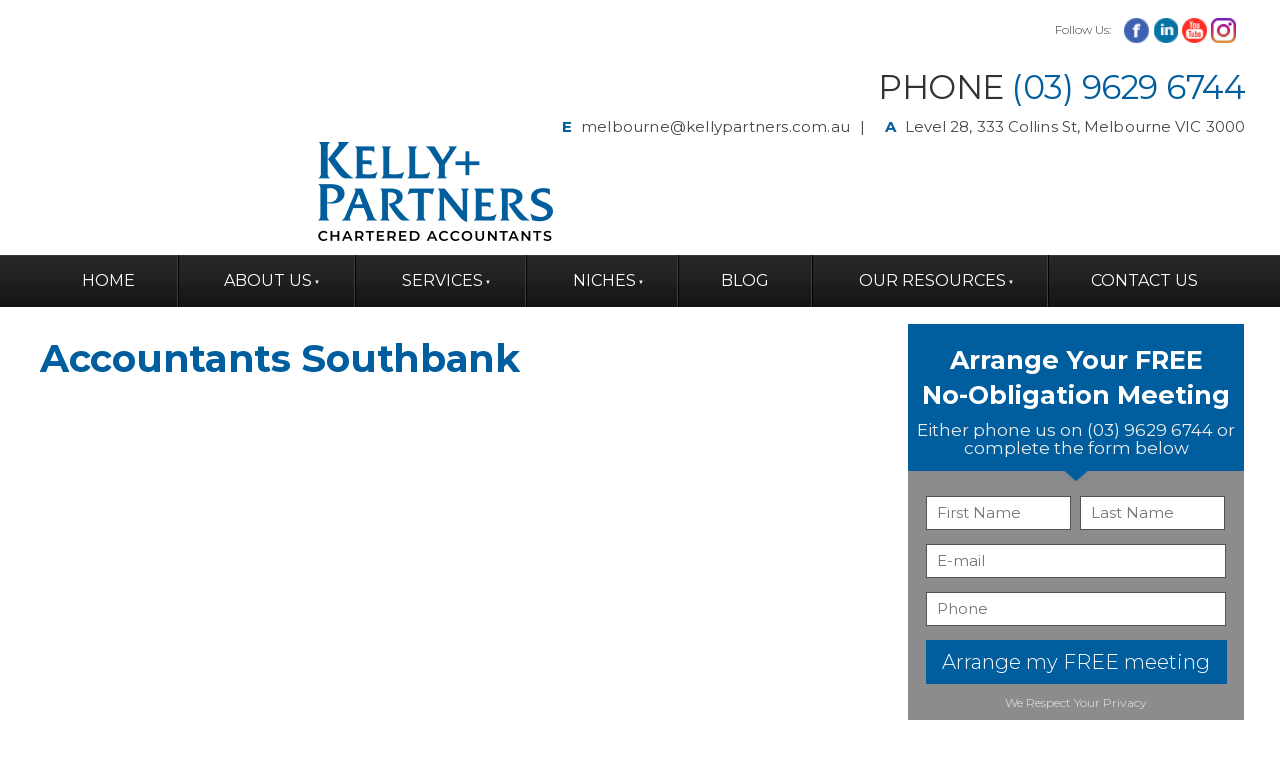

--- FILE ---
content_type: text/html; charset=utf-8
request_url: https://www.sbgaccountants.com.au/accountants/southbank/
body_size: 13047
content:
<!DOCTYPE html>
<html lang="en">
	<head>
	<!-- Powered by https://www.oncord.com -->
	<title>SBG Accountants - Accountants Southbank</title>
	<meta name="title" content="SBG Accountants - Accountants Southbank">
	<meta name="description" content="If you're looking for a new accountant on the city fringe who does more than just keep the score, welcome to the business specialists, SBG Accountants.">
	<meta name="keywords" content="accountants,melbourne,southbank,CBD,city,small,business,fringe,tax,accounting,marketing,wedding">
	<meta name="date.created" content="2011-10-06">
	<meta name="date.modified" content="2019-04-10">
	<meta name="robots" content="index,follow,max-image-preview:large,max-snippet:-1,max-video-preview:-1">
	<meta name="generator" content="https://www.oncord.com/">
	<link rel="canonical" href="https://www.sbgaccountants.com.au/accountants/southbank/" />
	<meta itemprop="name" content="Accountants Southbank">
	<meta itemprop="description" content="If you're looking for a new accountant on the city fringe who does more than just keep the score, welcome to the business specialists, SBG Accountants.">
	<meta itemprop="image" content="https://www.sbgaccountants.com.au/media/website_pages/accountants/southbank/">
	<meta name="twitter:site" content="@kellypartmelb">
	<meta name="twitter:card" content="summary">
	<meta name="twitter:title" content="Accountants Southbank">
	<meta name="twitter:description" content="If you're looking for a new accountant on the city fringe who does more than just keep the score, welcome to the business specialists, SBG Accountants.">
	<meta name="twitter:image:src" content="https://www.sbgaccountants.com.au/media/website_pages/accountants/southbank/">
	<meta property="og:url" content="https://www.sbgaccountants.com.au/accountants/southbank/">
	<meta property="og:title" content="Accountants Southbank">
	<meta property="og:description" content="If you're looking for a new accountant on the city fringe who does more than just keep the score, welcome to the business specialists, SBG Accountants.">
	<meta property="og:site_name" content="SBG Accountants">
	<meta property="og:type" content="website">
	<meta property="article:tag" content="accountants,melbourne,southbank,CBD,city,small,business,fringe,tax,accounting,marketing,wedding">
	<meta property="og:image" content="https://www.sbgaccountants.com.au/media/website_pages/accountants/southbank/">

	<link rel="stylesheet" type="text/css" href="/_public/Framework/Assets/CSS/server.php?css=1337611706&v=20313370685733294c69fb8f5ba0ffc467208a4d" />
<script src="/_public/Framework/Assets/JavaScript/server.php?js=2483844824&v=20313370685733294c69fb8f5ba0ffc467208a4d"></script>
<script>


function showSubscribeDialog(strEmail)
{
	arrProps = {};

	arrProps.onAjaxComplete = function()
	{
		pElement = document.getElementById('ba_contact_email');
		pElement.value = strEmail;
	}

	DialogBox.open('business_accelerator_subscribe_dialog', arrProps);
}

jQuery(document).ready(function(){
	var fnShowPopup = function () {
		jQuery('#contact-slideup-area').addClass('contact-popout');
		jQuery('#contact-slideup-area').addClass('contact-slideup-clicked');
		jQuery('#contact-slideup-button').addClass('contact-slideup-unclicked-button');
		jQuery('#contact-slideup-area').removeClass('contact-slideup-unclicked');
		jQuery('#contact-slideup-button').removeClass('contact-slideup-clicked');
		return false;
	};

	jQuery('#contact-slideup-button').click(fnShowPopup);
	setTimeout(fnShowPopup, 20000);

	jQuery('.contact_slideup_exit_button').click(
		function () {
			jQuery('#contact-slideup-area').removeClass('contact-slideup-clicked');
			jQuery('#contact-slideup-area').removeClass('contact-popout');
			jQuery('#contact-slideup-button').removeClass('contact-slideup-unclicked-button');
			jQuery('#contact-slideup-area').addClass('contact-slideup-unclicked');
			jQuery('#contact-slideup-button').addClass('contact-slideup-clicked');
			return false;
		}
	);
});

var fnScroll = function()
{
	if(jQuery(document).scrollTop() > 174)
	{
		jQuery('.main-menu-area').css({'position': 'fixed', 'top': '0px', 'right': '0px', 'left': '0px'});
		jQuery('.main-menu-spacer').css({'height': '60px'});
	}
	else
	{
		jQuery('.main-menu-area').css({'position': 'relative'});
		jQuery('.main-menu-spacer').css({'height': '0px'});
	}
};
window.addEventListener('scroll', fnScroll, {passive: true});


</script>
<link rel="alternate" type="application/rss+xml" href="https://www.sbgaccountants.com.au/feeds/posts/rss/" title="Posts via RSS" />
<link rel="alternate" type="application/atom+xml" href="https://www.sbgaccountants.com.au/feeds/posts/atom/" title="Posts via Atom" />
<link rel="alternate" type="application/xml" href="https://www.sbgaccountants.com.au/feeds/posts/xml/" title="Posts via XML" />
<link rel="alternate" type="application/json" href="https://www.sbgaccountants.com.au/feeds/posts/json/" title="Posts via  JSON" />

		
		<meta charset="utf-8">
		<meta http-equiv="X-UA-Compatible" content="IE=edge,chrome=1">
		<link rel="stylesheet" href="//maxcdn.bootstrapcdn.com/font-awesome/4.3.0/css/font-awesome.min.css" />
		<link href="//fonts.googleapis.com/css?family=Oswald" rel="stylesheet" type="text/css" />
		<link href="https://fonts.googleapis.com/css?family=Lato:400,400i,700,700i|Montserrat:300,300i,400,400i,700,700i&display=swap" rel="stylesheet">
		<style type="text/css">
body {
	padding: 0;
	margin: 0;
	font-size: 17px;
	color: #323232;
	font-weight:normal;
	font-family: 'Montserrat';
	line-height: 30px;
}

p a {
color:#005e9e;
font-weight:bold;
}

img {
	border: none;
}

h1, h2, h3, h4, h5, h6{
	font-weight:bold;
	font-style:normal;
	margin:0;
	padding:0;
	margin-bottom:22px;
}
h1{
	font-size:38px;
	line-height:56px;
	color: #005e9e;
	font-family: 'Montserrat', sans-serif;
	font-weight: 700;
	letter-spacing: -.3px;
}
h2{
	font-size:26px;
	line-height:37px;
}
h3{
	font-size:24px;
	line-height:35px;
}
h4{
	font-size:22px;
	line-height:33px;
}
h5{
	font-size:16px;
	line-height:26px;
	text-transform:uppercase;
}

.left-content a, .blog a {
	color: #005e9e;
	text-decoration: none;
}

.left-content a:hover, .blog a:hover {
	text-decoration: underline;
}

input[type=text],input[type=email],input[type=password],textarea {
	display: inline-block;
	border: 0;
	height: 34px;
	border: 1px solid #4c5454;
	font-family: 'Montserrat';
	font-size: 15px;
	color: #444;
	width: 300px;
	padding: 5px 10px;
	box-sizing: border-box;
}

input[type=text]:focus,input[type=email]:focus,input[type=password]:focus,textarea:focus,select:focus
{
	box-shadow: 0 0 5px rgba(27, 109, 169, 0.3);
	border: 1px solid rgba(27, 109, 169, 0.5);
}

button[type=submit],button {
	height: 44px;
	width: 301px;
	border: 0;
	background-color: #005e9e;
	color: #fff;
	cursor: pointer;
	font-family: 'Montserrat', sans-serif;
	font-weight: 300;
	font-size: 20px;
}

#subscribe-form input {
	  width: 215px;
  	  height: 44px;
	  margin-right: -4px;
	  vertical-align: top;
	  margin-bottom: 0;
}

#subscribe-form button {
	width: 180px;
}

.container {
	width: 1200px;
	margin: 0 auto;
}

.header-top {
	padding-top: 18px;
	overflow: hidden;
	margin-bottom: 14px;
}

.logo {
	display: block;
	float: left;
}

.contact-info {
	float: right;
	text-align: right;
}

.smi p {
	float: left;
	font-size: 12px;
	font-family: 'Montserrat', sans-serif;
	font-weight: 300;
	margin: 0;
	margin-top: 4px;
	line-height: normal;
}

.smi {
	float: right;
}

.smi img {
	width: auto;
height:25px;
}

.smi ul {
	list-style: none;
	float: left;
	padding-left: 9px;
	margin: 0;
}

.smi ul li {
	float: left;
	margin-left: 4px;
}

.phone {
	font-size: 33px;
	font-family: 'Montserrat', sans-serif;
	float: right;
	clear: both;
	margin: 20px -5px 10px 0;
	letter-spacing: -0.5px;
}


.phone span {
	color: #005e9e;
}

.email-address {
	clear: both;
	margin-right: -5px;
	color: #464646;
	font-family: 'Montserrat', sans-serif;
	font-size: 15px;
	letter-spacing: .1px
}

.email-address span {
	font-weight: bold;
	color: #005e9e;
}

.email {
	display: inline-block;
	margin-right: 16px;
}

.email a {
	color: #464646;
	text-decoration: none;
	margin-left: 5px;
	letter-spacing: 0.2px;
}

.email:after {
	content: "|";
	padding-left: 10px;

}

.address {
	display: inline-block;
}

.main-menu-area {
	background: #252525 url('/media/website_designs/9/menu-bg.jpg') repeat-x ;
	line-height: 1.25em;
	clear: both;
	
	z-index: 100;
}

.main-menu {
	list-style: none;
	padding: 0;
	margin: 0;
}

.main-menu li {
	float: left;
	border-right: 1px solid #404040;
	border-left: 1px solid #000000;
	text-transform: uppercase;
}

.main-menu li:first-child {
	border-left: 0;
}

.main-menu li:last-child {
	border-right: 0;
}

.main-menu li a {
	color: #fff;
	font-size: 16px;
	display: inline-block;
	text-decoration: none;
	padding: 15px 32px;
	font-family:'Montserrat';
}

.main-menu li.active a, .main-menu li:hover > a {
	background-color: #000;
}

.main-menu-spacer {
	height: 0px;
}

#s8-navigationprimary1 li ul {
	background-color: rgba(28,28,28,.95);
}

#s8-navigationprimary1 li ul li {
	border: 0;
	text-transform: none;
	line-height: normal;
}

#s8-navigationprimary1 li ul li {
	border: 0;
}

#s8-navigationprimary1 li ul li a {
	font-family: 'Montserrat', sans-serif;
	font-size: 16px;
	padding-top: 6px;
	padding-bottom: 6px;
	padding-left: 15px;
	padding-right: 15px;
}

/*----------- end header ----------*/

.video-form-area {
	background: url('/media/website_designs/9/hero-bg.png') repeat-x;
	height: 449px;
}

.video {
	height: 381px;
	width: 800px;
	background-color: #000;
	float: left;
	margin-left: 0;
	margin-top: 34px;
}

.free-meeting-form {
	float: right;
	background-color: rgba(0,0,0,.45);
	margin-top: 17px;
	width: 336px;
	margin-right: -4px;
	padding-bottom: 3px;
	box-shadow: 0 0 5px #000;
}

.form-top {
	background-color: #005e9e;
	height: 147px;
	width: 336px;
	position: relative;
	text-align: center;
}

.form-top:after {
	background: url('/media/website_designs/9/pointer.png');
	content: " ";
	position: absolute;
	height: 11px;
	width: 24px;
	left: 50%;
	margin-left: -12px;
	bottom: -10px;
}

.form-top .form-top-title {
	margin: 0;
	font-size: 19pt;
	font-weight: bold;
	font-family: 'Montserrat', sans-serif;
	color: #fff;
	padding-top: 18px;
	margin-bottom: 9px;
	text-transform: none;
}

.form-top p {
	color: #eee;
	font-size: 17px;
	font-family: 'Montserrat', sans-serif;
	margin: 0;
	line-height: 18px;
}

#free_meeting {
	width: 301px;
	margin: 0 auto;
	margin-top: 25px;
}

#free_meeting input {
	margin-bottom: 14px;
}

#free_meeting .first-name, #free_meeting .last-name {
	width: 145px !important;
}

#free_meeting .first-name {
	margin-right: 5px;
}

.privacy {
	color: #d5d3d3;
	font-size: 12px;
	text-align: center;
	margin: 4px 0;
	display: block;
	text-decoration: none;
}

/*--------- end main content area ------*/

.left-content {
	float: left;
	overflow: hidden;
	width: 790px;
	padding-top: 24px;
}

.dotted-border {
	border-top: 1px dotted #b3b5b9;
	height: 0px;
	margin: 35px 0;
}

.single-widget {
	float: left;
	width: 250px;
	margin-left: 5px;
	margin-right: 10px;
}

.widgets-area
{
	margin-top: 30px;
}

.widgets-area .single-widget:last-child {
	margin-right: 0px;
}

.widget-heading {
	background-color: #005e9e;
	overflow: hidden;
	height: 47px;
	width: 245px;
	padding-left: 5px;
	display: block;
}

.widget-heading img {
	float: left;
	margin-left: 0px;
}

.widget-heading .widget-heading-title {
	float: left;
	font-weight: 400;
	font-size: 20px;
	margin: 0;
	color: #fff;
	font-family: 'Montserrat';
	padding-top: 9px;
	margin-left: 10px;
}

.single-widget p{
	color: #17191a;
	font-size: 13.5px;
	font-family: 'Lato';
	margin: 0;
	line-height: 20px;
	padding-left: 17px;
	margin-top: 22px;
	padding-right: 2px;
}

.single-widget .read-more {
	display: inline-block;
	text-decoration: none;
	color: #005e9e;
	font-size: 13.5px;
	font-family: 'Montserrat';
	margin-top: 18px;
	margin-left: 16px;
	font-weight: bold;
}


.advertisement {
	margin-top: 10px;
	margin-bottom: 44px;
	float: left;
	cursor: pointer;
}

.subscription-area {
	background: url('/media/website_designs/9/subscription-gradient.png')repeat-x center;
	height: 118px;
	clear: both;
}

.subscription {
	background: url('/media/website_designs/9/subscription.png') no-repeat left center;
	height: 118px;
}

.subscription .subscription-heading {
	font-family: 'Montserrat', sans-serif;
	font-size: 24px;
	letter-spacing: -0.2px;
	font-weight: normal;
	float: left;
	margin: 0;
	padding-top: 24px;
	margin-left: 195px;
}

.subscription .subscription-heading span {
	color: #005e9e;
}

.subscription ul {
	list-style: none;
	float: left;
	padding: 0;
	margin-left: 220px;
	margin-top: 0;
}

.subscription ul li{
	float: left;
}

.subscription ul li:after {
	content: "|";
	padding-left: 13px;
	padding-right: 13px;
}

.subscription ul li:last-child:after {
	content: " ";
	padding: 0;
}

.subscription ul li {
	color: #403d3d;
	font-size: 13.5px;
	font-family: 'Montserrat', sans-serif;
	text-decoration: none;
}

#subscribe-form {
	float: right;
	overflow: hidden;
	margin-top: -31px;
}

/*-------- end left content ------*/

.sidebar {
	width: 336px;
	float: right;
	margin-right: -4px;
}

.single-sidebar-widget {
	clear: both;
	margin-top: 28px;
}

.single-sidebar-widget li {
	list-style: none;
	clear: both;
}

.sidebar-widget-heading {
	background-color: #282828;
	overflow: hidden;
	padding: 6px 0px;
	padding-left: 25px;
}

.sidebar-widget-heading .sidebar-widget-heading-name {
	color: #fff;
	font-size: 20px;
	float: left;
	font-family: 'Montserrat', sans-serif;
	margin: 0;
	font-weight: normal;
	text-transform: uppercase;
}

.single-sidebar-widget ul li img {
	margin-top: 10px;
}

.single-sidebar-widget .view-all {
	float: right;
	display: inline-block;
	color: #a5a5a7;
	font-size: 12px;
	font-family: 'Lato';
	text-decoration: none;
	padding-top: 8px;
	padding-right: 20px;
	line-height: 20px;
}

.single-sidebar-widget ul {
	list-style: none;
	padding: 0;
	margin: 0;

}

.single-sidebar-widget ul li {
	border-bottom: 1px dotted #b3b4b8;
	overflow: hidden;
}

.single-sidebar-widget ul li a:first-child {
	width: 50px;
	padding-left: 25px;
	padding-right: 25px;
}

.single-sidebar-widget ul li a {
	display: table-cell;
	vertical-align: middle;
	text-decoration: none;
	color: #020202;
	font-family: 'Montserrat', sans-serif;
	font-weight: 300;
	font-size: 18px;
	line-height: 20px;
	padding-top: 2px;
    padding-bottom: 2px;
	padding-right: 10px;
}

.single-sidebar-widget .author {
	float: left;
	margin-top: 25px;
	margin-right: 25px;
}

.single-sidebar-widget .blog {
	padding-top: 25px;
	float: left;
	font-size: 14px;
	font-family: "lato";
	width: 198px;
	line-height: 18px;
}

.single-sidebar-widget .blog .links2{
	font-size: 12px;
	font-family: "lato";
	line-height: 18px;
	text-decoration: none;
	font-weight: bold;
}

.free-ebook {
	background: url('/media/website_designs/9/book.png') no-repeat bottom right;
	padding-left: 24px;
	padding-top: 14px;
	min-height: 226px;
	overflow: hidden;
	margin-bottom: 70px;
	position:relative;
}

.free-ebook .icon-the-one {
	position: absolute;
	left: 0;
	top: 35px;
	background-color: #005e9e;
}

.free-ebook .free-ebook-heading {
	font-size: 30px;
	color: #000000;
	font-family: 'Montserrat', sans-serif;
	font-weight: 300;
	margin: 0;
	margin-left: 30px;
	padding-top: 8px;
	line-height: 26px;
	margin-bottom: 15px;
}

.free-ebook .free-ebook-heading span{
	font-size: 28px;
	font-weight: bold;
	display: block;
	color: #005e9e;
}

.free-ebook p {
	margin-top: 5px;
	line-height: 18px;
	margin-bottom: 30px;
}

.download-book {
	width: 291px;
	display: inline-block;
	float: left;
	background-color: #005e9e;
	border-radius: 3px;
	text-decoration: none;
	color: #fff;
	font-weight: bold;
	font-size: 16px;
	font-family: 'Open Sans', sans-serif;
	padding-top: 5px;
	padding-bottom: 5px;
	text-align: center;
}

.download-book i {
	vertical-align: middle;
	margin-left: 5px;
}

.latest-blog {
	padding-top: 10px !important;
}

#bDate{
	display: block;
	color: #6f6f70;
	text-decoration: none;
	font-size: 11px;
	font-weight: 500;
	font-family: 'Montserrat';
	padding-top: 0px;
	padding-bottom: 0;
	line-height: 1;
}

.blog-list-details p{
	float: left;
	font-size: 14px;
	font-family: 'Lato';
	color: #17191a;
	line-height: 14px;
	line-height: 18px;
	margin-top: 5px;
}

.blog-list-details {
	overflow: hidden;
	float: left;
	width: 190px;
}

#bTitle{
	color: #005e9e;
	font-size: 15px;
	font-family: 'Montserrat';
	line-height: 18px;
	margin: 0px;
	display: block;
	font-weight: bold;
	clear: left;
	cursor: pointer;
	padding: 0;
	margin-top: 10px;
	margin-bottom: 3px;
}

#bTitle a {
	text-decoration: none;
}

.blog-preview {
	float: left;
	margin-right: 24px;
}

.blog-preview img {
	margin-right: 0 !important;
}

.single-sidebar-widget .latest-blog li {
	padding-top: 18px;
	padding-bottom: 3px;
}

/*---------- end sidebar -------*/

footer {
	background-color: #18191b;
	line-height: normal;
	padding-bottom: 50px;
}

.contact-area {
	width: 413px;
	float: left;
	margin-right: 60px;
	margin-bottom: 27px;
}

.links {
	width: 725px;
	float: left;
	overflow: hidden;
}

.contact-area .contact-area-heading, .links .links-heading  {
	text-transform: uppercase;
	font-size: 15px;
	color: #606061;
	border-bottom: 1px solid #606061;
	font-family: 'Montserrat', sans-serif;
	font-weight: bold;
	margin-top: 33px;
	margin-bottom: 25px;
	padding-bottom: 5px;
	line-height: 18px;
}

.contact-area .contact-area-subheading {
	color: #005e9e;
	font-weight: bold;
	margin-bottom: 10px;
	font-size: 12px;
}

 .links .links-heading {
 	margin-bottom: 19px;
 }

.phone-email, .footer-address {
	font-family: 'Montserrat';
	color: #fff;
	font-size: 11px;
	margin-bottom: 5px;
}

.phone-email a {
	color: #fff;
	text-decoration: none;
}

.footer-address {
	margin-bottom: 20px;
}

.contact-area span{
	display: inline-block;
	width: 80px;
	font-weight: 800;
}

.contact-area .span2 {
	margin-left: 40px;
	width: 40px;
}



footer .smi {
	float: none;
	margin-top: 20px;
	margin-right: 100px;
}

footer .smi p {
	color: #fff;
}

.links ul {
	list-style: none;
	padding: 0;
	margin: 0;
	float: left;
	margin-right: 110px;
}

.links ul:last-child {
	margin-right: 0;
}

.links ul li {
	margin-bottom: 7px;
}

.links ul li a{
	text-decoration: none;
	color: #fff;
	font-family: 'Montserrat';
	font-size: 11px;
}

.sitemap-copyright {
	list-style: none;
	margin: 45px 0 0;
	padding: 0;
	float: left;
}

.sitemap-copyright li {
	float: left;
}

.sitemap-copyright li:after {
	content: "|";
	padding-left: 10px;
	padding-right: 10px;
	color: #575758;
}

.sitemap-copyright li:last-child:after {
	content: " ";
	padding: 0px;
}

.sitemap-copyright li a{
	font-size: 11px;
	font-family: 'Lato';
	color: #575758;
	text-decoration: none;
}

.our-associations {
	overflow: hidden;
	float: left;
	margin: 20px 0 0 30px;
	padding-top: 10px;
}

.our-associations p {
	font-size: 11px;
	font-family: 'Lato';
	color: #575758;
	float: left;
	margin-top: 20px;
}

.our-associations ul {
	list-style: none;
	margin: 0;
	padding: 0;
	float: left;
	margin-left: 25px;
}

.our-associations ul li {
	float: left;
	border-right: 1px solid #464749;
	padding-right: 13px;
	margin-right: 13px;
}

.our-associations ul li:last-child {
	border-right: 0;
}

.our-associations ul li a{
	display: inline-block;
	padding: 5px 0;
}


/* ---- WEBSITE POPUP CHAT STYLING START ---- */

#contact-slideup-button{
	position: fixed;
	right: 80px;
	width: 150px;
	padding: 12px 0;
	text-align: center;
	-webkit-transition-duration: .05s;
	-moz-transition-duration: 0.5s;
	-o-transition-duration: 0.5s;
	transition-duration: 0.5s;
	-webkit-border-radius: 10px 10px 0px 0px;
	-moz-border-radius: 10px 10px 0px 0px;
	border-radius: 10px 10px 0px 0px;
	border-bottom:0;
	cursor: pointer;
}

#contact-slideup-area{
	position: fixed;
	right: 80px;
	width: 380px;
	height: 225px;
	-webkit-transition-duration: 0.5s;
	-moz-transition-duration: 0.5s;
	-o-transition-duration: 0.5s;
	transition-duration: 0.5s;
	text-align: left;
	-webkit-border-radius: 10px 10px 0px 0px;
	-moz-border-radius: 10px 10px 0px 0px;
	border-radius: 10px 10px 0px 0px;
	box-shadow: 0 0 4px rgba(50,50,50,0.5);
	/*border:1px solid #222;*/
}

.contact-popout {
    animation: contact-popout 0.5s ease;
    -webkit-animation: contact-popout 0.5s ease;
}

.contact-slideup-clicked {
	bottom: 0;
}
.contact-slideup-unclicked-button{
	bottom: -50px;
}

.contact-slideup-unclicked {
	bottom: -227px;
}


#contact-slideup-area textarea{
	width: 190px;
	height: 25px;
	margin-bottom: 6px;
}

#contact-slideup-area-header {
	height: 65px;
	width: 90%;
	margin-bottom: 15px;
	padding: 10px;
	padding-left: 5%;
	padding-right:5%;
	border-radius: 10px 10px 0 0;
}

#contact-slideup-area-header h4{
	float: left;
	font-size: 22px;
	margin-top: 20px;
}

.contact-slideup-image {
	float:left;
	-webkit-border-radius: 5px;
	-moz-border-radius: 5px;
	border-radius: 5px;
	margin-right: 10px;
}

#contact-slideup-area-content {
	width: 90%;
	margin-bottom: 15px;
	padding-left: 5%;
	padding-right:5%;
}

a.contact-slideup-talk {
    display: block;
	font-size: 20px;
	width: 100%;
	height: 45px;
	border-radius: 5px;
	text-align: center;
	line-height: 45px;
	text-decoration: none;
}

a.contact_slideup_exit_button {
    position: absolute;
	right: 5px;
	top:5px;
	display: block;
	font-size: 18px;
	width: 5%;
	height: 20px;
	border-radius: 5px;
	text-align: center;
	float: right;
	display: inline-block;
}

@keyframes contact-popout {
    from{transform:scale(0)}
    to{transform:scale(1)}
}

@-webkit-keyframes contact-popout {
    from{-webkit-transform:scale(0)}
    to{-webkit-transform:scale(1)}
}

@-webkit-keyframes contact_button_fade_in{
	0% {opacity: 0;}
	40% {opacity: 0;}
	100% {opacity: 1.0;}
}

@keyframes contact_button_fade_in {
	0% {opacity: 0;}
	40% {opacity: 0;}
	100% {opacity: 1.0;}
}

	/* -- CONTACT POPUP CHAT COLOUR STYLING -- */

	#contact-slideup-button {
		/* Colour for the contact us button */
		background: #005e9e;
		color: #fff;
	}

	#contact-slideup-button:hover{
		background-color: #005e9e;
	}

	#contact-slideup-area-header {
		/* The head of the popup background */
		background: #FFFFFF;
	}

	#contact-slideup-area-header h1{
		/* coulor for h1 in head of popup */
		color: #666666;
	}

	#contact-slideup-area{
		/* Colour for the Help / talk to us background */
		background: #FFF;
	}

	a.contact-slideup-talk {
		/* For The talk to us button  */
		background: #005e9e;
		color:#FFF;
	}

	a.contact-slideup-talk:hover {
		background-color: #005e9e;
	}

	a.contact_slideup_exit_button {
		/* For the Exit button  */
		color:#666666;
		font-weight: bold;
	}

	a.contact_slideup_exit_button:hover {
		color: #005e9e;
	}

	/* -- CONTACT POPUP CHAT COLOUR END -- */
/* -- WEBSITE CHAT END -- */


	</style>
	

<style type="text/css">
/* Start HubSpot Form */
#hsForm_8d8eba6c-e72f-4ca5-afc2-60d3deeb1fcc {
	width: 301px;
	margin: 0 auto;
	margin-top: 25px;
}

.hs-form-8d8eba6c-e72f-4ca5-afc2-60d3deeb1fcc_9c2539dc-f5fd-442d-9587-fc397d0a4e00 fieldset.form-columns-2 .hs-form-field {
	width: 50%;
	float: left;
}

#hsForm_8d8eba6c-e72f-4ca5-afc2-60d3deeb1fcc fieldset .hs-form-field {
	margin-bottom: 14px;
}

.hs-input {
	border-radius: 0;
}

.hs-custom-style>div input:not([type=image]):not([type=submit]):not([type=button]):not([type=radio]):not([type=checkbox]):not([type=file]), .hs-custom-style fieldset input:not([type=image]):not([type=submit]):not([type=button]):not([type=radio]):not([type=checkbox]):not([type=file]){
	padding: 5px 10px;
}

input[type=tel] {
	display: inline-block;
    border: 0;
    height: 34px;
    border: 1px solid #4c5454;
    font-family: 'Lato';
    font-size: 15px;
    color: #444;
    width: 300px;
    padding: 5px 10px;
    box-sizing: border-box;
}

.form-columns-2 .hs-form-field .input input {
	width: 100%;
}

.form-columns-2 .hs-form-field .input, .form-columns-1 .hs-form-field .input {
	margin-right: 0 !important;
}

.form-columns-2 .hs-form-field:first-of-type .input {
	margin-right: 5px !important;
}

.form-columns-1 .hs-input {
	width: 100% !important;
}

.hs-form-8d8eba6c-e72f-4ca5-afc2-60d3deeb1fcc_f874ea94-719e-4fd5-aeae-91c9172feec1 fieldset.form-columns-2 .input {
	margin-right: 0;
}

ul.no-list {
    list-style: none;
}

.inputs-list {
    margin: 0 0 5px;
    width: 100%;
    padding-left: 5px;
}

.inputs-list>li {
    display: block;
    padding: 0;
    width: 100%;
    padding-top: 0;
}

.inputs-list label {
    display: block;
    float: none;
    width: auto;
    padding: 0;
    line-height: 18px;
    text-align: left;
    white-space: normal;
    font-weight: normal;
}

.hs-error-msgs label {
    color: #f2545b;
	font-size: 13px;
}

.hs-submit .hs-button {
	height: 44px;
    width: 301px;
    border: 0;
    background-color: #005e9e;
    color: #fff;
    cursor: pointer;
    font-family: 'Montserrat', sans-serif;
    font-weight: 300;
    font-size: 20px;
}

.submitted-message p {
	color: #eee;
}
/* End HubSpot Form */

#starter_kit_subscribe_dialog {
	background: transparent;
	box-shadow: none;
	border: 0 none;
}

.clearfix {
	clear: both;
}

.starter_kit_dialog_box { 
	background: transparent;
	position: relative;
}

.starter_kit_image {
    position: absolute;
    top: -16px;
    left: -65px;
}

.starter_kit_image img {
	width: 100%;
	margin-top: -10px;
}

.starter_kit_form {
	width: 60%;
	padding: 20px;
	background: #d54e13;
	float: right;
	color: #fff;
}

.starter_kit_form h4 {
	margin: 0;
	padding-top: 10px;
	font-size: 34px;
}

.starter_kit_form p {
	color: #eee;
	margin: 10px 0 10px;
	line-height: 1.3;
}

.starter_kit_form .formRow {
	background: transparent;
	padding: 0;
}

.starter_kit_form strong, .starter_kit_form br {
	display: none;
}

.starter_kit_form .btn {
	background: #333;
	height: 44px;
    width: 301px;
    color: #fff;
    cursor: pointer;
    font-family: 'Roboto', sans-serif;
    font-weight: 300;
    font-size: 20px;
	width: 97%;
}

.post-cta {
	max-width: 60%;
	margin: 0 auto;
	border: 5px solid #016438;
}

.post-cta .free-ebook {
	min-height: 0;
	margin-bottom: 0;
	background-image: url(/media/website_designs/2/jump-start-bg.jpg);
	background-size: 60%;
}

.post-cta .ebook-img {
	max-height: 150px;
	float: right;
	margin-right: 20px;
	margin-top: 20px;
}

.post-cta .free-ebook-heading {
	margin:0;
}

.post-cta .download-book {
	border-radius: 5px 5px 0 0;
	color: #fff;
	width: auto;
	padding-left: 20px;
	padding-right: 20px;
}

.post-cta .download-book:hover { text-decoration: none;}

.post-side-cta {
	width: 40%;
	float: right;
	padding-bottom: 10px;
	background: #2e3e45;
	color: #fff;
	text-align: center;
}

@media (max-width: 768px) {
	.post-side-cta {
		width: 100%;
		float: none;
	}
}

.single-sidebar-widget .post-side-cta {
	width: 100%;
	float: none;
	padding-bottom: 10px;
	margin-bottom: 20px;
}

.post-side-cta-img img {
	width: 100%;
}

.post-side-cta-text p {
	margin: 0;
	line-height: 1.3;
}

.post-side-cta-text .download-book {
	background: #fff;
	color: #333;
	width: 70%;
	margin: 10px auto;
	display: block;
	float: none;
	text-decoration: none;
}

.post-side-cta-text .download-book:hover {
	text-decoration: none;
}

@media (max-width: 768px) {
	.starter_kit_image { display: none; }
	.starter_kit_form { width: 90%; float: none;}
	.single-sidebar-widget { margin-top: 0;}
	.free-ebook { margin-bottom: 0;}
}
</style>

</head>
	<body>
		<header>
			<div class="header-top">
				<div class="container">
					<a href="/" class="logo"><br /></a>
					<div class="contact-info">
						<div class="smi">
							<p>Follow Us:</p>
							<ul style="list-style-position: inside;">
								<li>
									<a href="https://twitter.com/kellypartmelb" target="_blank"></a> <a href="https://www.facebook.com/KellyPartnersMelbourne/" target="_blank"><img src="/media/website_designs/9/fb.png" alt="" /></a>
									<a href="https://www.linkedin.com/company/kelly-partners-chartered-accountants/" target="_blank"><img src="/media/website_designs/9/in.png" alt="Twitter" /></a>
								</li>
								<li>
									<a href="http://www.youtube.com/channel/UCCy-shDWF9e3RrhkXyg5Jxg" target="_blank" text="SBG Accountants' Youtube Channel"><img src="/media/website_designs/9/icn-youtube.png" alt="" /></a>
								</li>
								<li>
									<a target="_blank" href="https://www.instagram.com/kellypartners/?hl=en"><img src="/media/website_designs/9/instagram.jpg" alt="" /></a>
								</li>
								<li>
									<a target="_blank" href="https://www.youtube.com/channel/UC2qFfJNYAUTR51NTjHnj1GQ" text="Kelly Partners' YouTube Channel"></a>
								</li>
							</ul>
						</div>
						<p class="phone">PHONE <span>(03) 9629 6744</span></p>
						<div class="email-address">
							<div class="email"><span>E</span> <a href="mailto:melbourne@kellypartners.com.au">melbourne@kellypartners.com.au</a></div>        <div class="address"><span>A</span> &nbsp;Level
							28, 333 Collins St,  Melbourne VIC 3000</div>
						</div>
					</div>
				</div>
				<a href="https://kellypartners.com.au/" class="logo"><img style="margin-left: 140px; margin-right: auto; display: block; max-width: 100%;object-fit: contain; object-position: center center;" width="590" height="99" alt="" data-src="/media/website_designs/9/Kelly-Partners-CA.png" src="/media/website_designs/9/Kelly-Partners-CA_235x99a.png" srcset="/media/website_designs/9/Kelly-Partners-CA_235x99a.png 1x, /media/website_designs/9/Kelly-Partners-CA_469x198a.png 1.9957446808511x" /></a>
			</div>
			<div class="main-menu-area">
				<div class="container">
					<ul class="s8-navigationPrimary s8-navigationPrimaryMobile" aria-label="Open Mobile Menu"><li><a href="#" title="Mobile Menu"><svg class="s8-navigationPrimary__hamburgerSVG" viewBox="0 0 16 16"><path class="s8-navigationPrimaryMobile-bar1" d="m 2,3 12,0"></path><path class="s8-navigationPrimaryMobile-bar2" d="m 2,8 12,0"></path><path class="s8-navigationPrimaryMobile-bar3" d="m 2,13 12,0"></path></svg><span class="s8-navigationPrimary__menuText">Menu</span></a></li></ul><ul id="s8-navigationprimary1" class="main-menu s8-navigationPrimary s8-navigationPrimary-horizontal s8-navigationPrimary-openOnHover"><li><a href="/">Home</a></li><li class="s8-navigationPrimary-hasChildren"><a href="/about-us/">About Us</a><ul><li><a href="/about-us/how-to-change-accountants/">How To Change Accountants</a></li><li><a href="/about-us/philosophy/">Our Philosophy</a></li><li><a href="/about-us/staff/">Staff Profiles</a></li><li><a href="/about-us/recruitment/">Looking for a Career?</a></li><li><a href="/about-us/community/">Community</a></li></ul></li><li class="s8-navigationPrimary-hasChildren"><a href="/services/">Services</a><ul><li><a href="/services/accounting-taxation-and-gst/">Accounting Taxation &amp; GST</a></li><li><a href="/services/benchmarking/">Benchmarking</a></li><li><a href="/services/bookkeeping/">Bookkeeping</a></li><li><a href="/services/business-coaching/">Business Coaching</a></li><li><a href="/services/business-planning/">Business Planning</a></li><li><a href="/services/business-structures/">Business Structures</a></li><li><a href="/services/buying-a-business/">Buying A Business</a></li><li><a href="/services/cloud-accounting/">Cloud Accounting</a></li><li><a href="/services/covid-19-help-for-business/">COVID-19 Help For Business</a></li><li><a href="/services/estate-planning/">Estate Planning</a></li><li><a href="/services/financial-planning/">Financial Planning</a></li><li><a href="/services/individuals/">Individuals</a></li><li><a href="/services/insurances/">Insurances</a></li><li><a href="/services/loans-and-mortgages/">Loans &amp; Mortgages</a></li><li><a href="/services/management-consulting-services/">Management Consulting</a></li><li><a href="/services/marketing/">Marketing</a></li><li><a href="/services/negative-gearing-and-property/">Negative Gearing And Property</a></li><li><a href="/services/primary-production-and-farmers/">Primary Production &amp; Farmers</a></li><li><a href="/services/recession-proof-your-business/">Recession Proof Your Business</a></li><li><a href="/services/self-managed-super-funds/">Self Managed Super Funds</a></li><li><a href="/services/starting-a-business/">Starting A Business</a></li><li><a href="/services/succession-planning/">Succession Planning</a></li><li><a href="/services/tax-audit-insurance/">Tax Audit Insurance</a></li><li><a href="/services/tax-planning/">Tax Planning</a></li><li><a href="/services/vehicle-and-equipment-finance/">Vehicle &amp; Equipment Finance</a></li><li><a href="/services/websitedevelopmentservices/">Website Development Services</a></li><li><a href="/services/websites/">Websites</a></li><li><a href="/services/xero-accounting-software/">Xero Accounting Software</a></li></ul></li><li class="s8-navigationPrimary-hasChildren"><a href="/niches/">Niches</a><ul><li><a href="/niches/automotive-mechanics/">Automotive Mechanics</a></li><li><a href="/niches/builders/">Builders</a></li><li><a href="/niches/cafes-coffee-shops/">Cafes &amp; Coffee Shops</a></li><li><a href="/niches/carpenters/">Carpenters</a></li><li><a href="/niches/computer-consultants/">Computer &amp; IT Consultants</a></li><li><a href="/niches/electricians/">Electricians</a></li><li><a href="/niches/franchises/">Franchises</a></li><li><a href="/niches/harness-racing/">Harness Racing</a></li><li><a href="/niches/hotels-bars/">Hotels &amp; Bars</a></li><li><a href="/niches/importers/">Importers &amp; Wholesalers</a></li><li><a href="/niches/manufacturers/">Manufacturers</a></li><li><a href="/niches/medical/">Medical</a></li><li><a href="/niches/plumbers/">Plumbers</a></li><li><a href="/niches/real-estate/">Real Estate</a></li><li><a href="/niches/retailers/">Retailers</a></li><li><a href="/niches/tradesmen-builders/">Trades People</a></li><li><a href="/niches/travel-agents/">Travel Agents</a></li><li><a href="/niches/wedding-industry/">Wedding Industry</a></li></ul></li><li><a href="/blog/">Blog</a></li><li class="s8-navigationPrimary-hasChildren"><a href="/our-resources/">Our Resources</a><ul><li><a href="/our-resources/frequently-asked-questions/">Frequently Asked Questions</a></li><li><a href="/our-resources/in-the-media/">In The Media</a></li><li><a href="/our-resources/philanthropy/">Philanthropy</a></li><li><a href="/our-resources/client-newsletters/">Newsletters</a></li><li><a href="/our-resources/useful-links-and-forms/">Links And Forms</a></li><li><a href="/our-resources/business-start-up-guides-by-industry/">Business Start Up Guides By Industry</a></li><li><a href="/our-resources/federal-budget-2022-23-overview/">Federal Budget 2022 23 Overview</a></li><li><a href="/our-resources/2022-year-end-tax-planning-guide/">2022 Year End Tax Planning Guide</a></li></ul></li><li><a href="/contact-us/">Contact Us</a></li></ul><script>
(()=>{
	let n = document.getElementById("s8-navigationprimary1");
	if(n && window.matchMedia('(max-width: 700px)').matches) { localStorage.setItem('primnavcollapse' + window.outerWidth, true); n.classList.add('s8-navigationPrimary--displayStateMobile'); }
})();
</script>

				</div>
			</div>
			<div class="main-menu-spacer"></div>
		</header>
		
		<div class="main-content">
			<div class="container">
				<div class="left-content">
					<h1><strong>Accountants Southbank</strong></h1>
<iframe allowfullscreen="" frameborder="0" height="437" src="//www.youtube.com/embed/zccFX6tPseM?vq=hd720&rel=0&wmode=transparent" width="779"></iframe>
<p>
	We are a small to medium sized accounting firm situated in Market Street on the fringe of the Melbourne CBD. We have a small firm
	personality that offers personal service but we also have the technical capabilities of a large firm.
</p>
<p>
	As a city based firm we are obviously very skilled in preparing financial statements, tax returns and cash flow budgets, however, it is our
	services beyond compliance that distinguish us from other firms. In particular, our <a href="/services/marketing/">marketing</a> skills are a
	distinguishing feature and we offer our clients help with their branding, website, video production, search engine optimization and social
	media campaigns.
</p>
<p><img src="/accountants/southbank/Xero-Cloud-Based-Accounting-Program.png" alt="" style="float: right; margin-left: 8px;" />Our mission is to help you fast track your business success and unlike most firms we strive to help you minimise the cost of compliance. We support a range of different accounting software programs including MYOB and we are strong advocates for cloud based bookkeeping solutions like <a href="/accountants/xero/">Xero</a>. Where required we will train you or your staff to use the software which reduces your costs and allows us to turn your compliance work and tax returns around faster. Most importantly, it means together we have more time to focus on strategies to grow your revenue, profits and business value.</p>
<p>Our clients come from all over Australia and our dedicated team of accountants are committed to ongoing professional development so you enjoy access to the best technical tax and accounting advice available. No job is too big or too small and we adopt a hands on approach with our clients including visiting your business premises whenever possible. Being in the professional services industry we are accessible and offer after hours appointments and always return your calls as soon as practically possible. We guarantee you personal service and we strive to provide pro-active, quality advice to help you accelerate your business and financial success.</p>


<p>The history of this accounting practice stretches back several decades and in 2009 we relocated from Southbank. Along the way we have developed some niche services including <a href="/services/starting-a-business/">business start-up advice</a> and the establishment and maintenance of self managed super funds. Our expertise in certain industries including real estate, franchises, harness racing, the <a href="/niches/medical/">medical profession</a> and the various building trades continues to grow .</p>
<p><big><small>I</small></big><img src="/accountants/southbank/Jump-Start-Accounting-RED-and-black-cropped_237x166.png" alt="" width="237" height="166" style="float: right; margin-left: 8px;" />f you're looking for a lot more than just basic accounting and tax compliance services from your accountant <a href="/contact-us/"><u>contact</u></a> us today. We invite you to book a <strong>FREE</strong>, one hour introductory consultation to discuss your business needs and we guarantee you'll receive practical business, tax, marketing and financial advice designed to help you accelerate your business success. To book a time, call us today on (03) 9629 6744 or complete your details in the box at the top of this page.</p>
<h3><em>SBG Accountants &amp; Business Advisors - Taking Care of Business </em></h3>
<p><em><strong><em> </em></strong></em></p>
					
						<div class="advertisement">
							<a href="/contact-us/"><img src="/media/website_designs/9/SBG-Banner-Footer-Final.png" alt="" style="width: 100%;" /></a>
						</div>
					
				</div>
				
				<div class="sidebar">
					
						<div class="free-meeting-form" style="margin-right: 0px; margin-bottom: 20px; margin-left: 0px; box-shadow: none;">
							<div class="form-top">
								<h3 class="form-top-title">
									Arrange Your FREE <br />
									No-Obligation Meeting
								</h3>
								<p>Either phone us on (03) 9629 6744 or complete the form below</p>
							</div>
							<form id="free_meeting" class="meeting-form" action="https://www.sbgaccountants.com.au/accountants/southbank/" method="post"><input type="hidden" name="free_meeting" value="submit" autocomplete="off" />
<input type="hidden" autocomplete="off" name="free_meeting_csrf_token" value="waUZaDi4762xXu4m" />
<input type="text" name="_asname" value="" style="display: none" autocomplete="off" />
<input type="text" name="_asemail" value="" style="display: none" autocomplete="off" />
<input type="text" name="_asevtcount" value="" style="display: none" autocomplete="off" />
<input type="text" name="_astime" value="" style="display: none" autocomplete="off" />
<input type="text" name="_ashl" value="" style="display: none" autocomplete="off" />

								<input id="free_meeting_contact_first_name" placeholder="First Name" class="first-name" onchange="if (this.value &amp;&amp; this.value.trim) this.value = this.value.trim();" data-validations="\Controls\Forms\Validations\Mandatory" type="text" name="free_meeting_contact_first_name" />
								<input id="free_meeting_contact_last_name" placeholder="Last Name" class="last-name" onchange="if (this.value &amp;&amp; this.value.trim) this.value = this.value.trim();" data-validations="\Controls\Forms\Validations\Mandatory" type="text" name="free_meeting_contact_last_name" />
								<input id="free_meeting_contact_email" placeholder="E-mail" onchange="if (this.value &amp;&amp; this.value.trim) this.value = this.value.trim();this.value = this.value.toLowerCase();" data-validations="\Controls\Forms\Validations\Mandatory,\Controls\Forms\Validations\Email" type="text" name="free_meeting_contact_email" />
								<input id="free_meeting_contact_phone" placeholder="Phone" class="txtField roundedFive" onchange="if (this.value &amp;&amp; this.value.trim) this.value = this.value.trim();" data-validations="\Controls\Forms\Validations\Mandatory" type="text" name="free_meeting_contact_phone" />
								<button type="submit" id="s8-formssubmitbutton1" class="arrangeMeeting" onchange="if (this.value &amp;&amp; this.value.trim) this.value = this.value.trim();" onclick="var nForm = this.form;nForm.submitButton = this;" name="s8-formssubmitbutton1" value="1">Arrange my FREE meeting</button>
							</form>

							<a href="/privacy/" class="privacy">We Respect Your Privacy</a>
						</div>
					
					<div class="single-sidebar-widget">
						<div class="sidebar-widget-heading">
							<h3 class="sidebar-widget-heading-name">NICHE INDUSTRIES</h3>
						</div>
						<ul>
							<li>
								<a href="/niches/franchises/"><img alt="" class="sideIcon" src="/media/website_designs/9/icn-franchise.png" /></a>
								<a href="/niches/franchises/">Franchises</a>
							</li>
							<li>
								<a href="/niches/harness-racing/"><img alt="" class="sideIcon" src="/media/website_designs/9/icn-accounting.png" /></a>
								<a href="/niches/harness-racing/">Harness Racing</a>
							</li>
							<li>
								<a href="/niches/cafes-coffee-shops/"><img alt="" class="sideIcon" src="/media/website_designs/9/cafe.png" /></a>
								<a href="/niches/cafes-coffee-shops/">Cafes &amp; Coffee Shops</a>
							</li>
							<li>
								<a href="/niches/builders/"><img alt="" class="sideIcon" src="/media/website_designs/9/construction.png" /></a>
								<a href="/niches/builders/">Building Trades</a>
							</li>
						</ul>
					</div>
					
					
						<div class="single-sidebar-widget">
							<div class="sidebar-widget-heading">
								<h3 class="sidebar-widget-heading-name">FREE E-BOOK</h3>
							</div>
							<div class="free-ebook">
								<img src="/media/website_designs/9/icon_theone.png" class="icon-the-one" />
								<h2 class="free-ebook-heading">
									SIMPLE SECRET TO
									<span>
										GROWING YOUR <br />
										BUSINESS
									</span>
								</h2>
								<p>
									It&rsquo;s what separates the top <br />
									two percent of businesses <br />
									from the rest!
								</p>
								<a id="s8-standardlink1" class="download-book noajax" data-dialog="ebook_subscribe_dialog" data-dialogget="null" href="#" onmousedown="DialogBox.linkCache(this);" onclick="event.preventDefault();return DialogBox.linkOpen(this);">
									Download for FREE today<i class="fa fa-chevron-right"></i>
								</a>
							</div>
						</div>
					
					
					<div class="single-sidebar-widget">
						<div class="sidebar-widget-heading">
							<h3 class="sidebar-widget-heading-name">Latest Blog</h3>
							<a href="/blog/" class="view-all">View All &gt;</a>
						</div>
						
							<li>
								
									<div class="author">
										<a href="/blog/how-late-invoice-payments-can-put-your-business-at-risk/"><img width="100" height alt="How late invoice payments can put your business at risk" style="max-width: 100%;" data-src="/media/website_posts/212/AdobeStock_578671063.png" src="/media/website_posts/212/AdobeStock_578671063_200x104a.png" srcset="/media/website_posts/212/AdobeStock_578671063_200x104a.png 1x, /media/website_posts/212/AdobeStock_578671063_400x206a.png 2x" /></a>
									</div>
								
								<div class="blog">
									<span id="bDate">28 Apr '23</span>
									<span id="bTitle"><a href="/blog/how-late-invoice-payments-can-put-your-business-at-risk/">How late invoice payments can put your business at risk</a></span>
									Late payments hurt more than just your bottom line. Learn how to avoid them and free up cashflow with expert accounting advice.
									
										<span><a class="links2" href="/blog/how-late-invoice-payments-can-put-your-business-at-risk/">More &gt;</a></span>
									
								</div>
							</li>
						
							<li>
								
									<div class="author">
										<a href="/blog/part-2-more-key-performance-indicators-for-your-business/"><img width="100" height alt="Part 2: More key performance indicators for your business" style="max-width: 100%;" data-src="/media/website_posts/211/AdobeStock_572157470.png" src="/media/website_posts/211/AdobeStock_572157470_200x134a.png" srcset="/media/website_posts/211/AdobeStock_572157470_200x134a.png 1x, /media/website_posts/211/AdobeStock_572157470_400x266a.png 2x" /></a>
									</div>
								
								<div class="blog">
									<span id="bDate">14 Apr '23</span>
									<span id="bTitle"><a href="/blog/part-2-more-key-performance-indicators-for-your-business/">Part 2: More key performance indicators for your business</a></span>
									Read the second in our series on the KPIs that underpin business success and how a trusted accountant can keep you on track.
									
										<span><a class="links2" href="/blog/part-2-more-key-performance-indicators-for-your-business/">More &gt;</a></span>
									
								</div>
							</li>
						
					</div>
					<br style="clear: both;" />
					<br />
				</div>
			</div>
		</div>
		<div class="subscription-area">
			<div class="container">
				<div class="subscription">
					<h3 class="subscription-heading"><strong>SUBSCRIBE</strong> to the <span>Business Accelerator Magazine</span></h3>
					<ul>
						<li>Marketing Tips</li>
						<li>Business Growth Strategies</li>
						<li>Profit Boosters</li>
						<li>Online Tools</li>
					</ul>
					<form id="subscribe-form" onsubmit="showSubscribeDialog(document.getElementById('business_acccelerator_email_inline').value); return false;">
						<input id="business_acccelerator_email_inline" type="email" placeholder="Enter your email address" /> <button type="submit">SUBSCRIBE <i class="fa fa-chevron-right"></i></button>
					</form>
				</div>
			</div>
		</div>
		<footer>
			<div class="container">
				<div class="contact-area">
					<h3 class="contact-area-heading">Contact</h3>
					<div class="phone-email"><span>PHONE</span> (03) 9629 6744</div>
					<div class="phone-email">
						<span>EMAIL</span> <a href="mailto:melbourne@kellypartners.com.au"></a><a href="mailto:melbourne@kellypartners.com.au">melbourne@kellypartners.com.au</a>
					</div>
					<div class="footer-address"><span>ADDRESS</span> Level 28, 333 Collins St,   Melbourne VIC 3000</div>
					<div class="smi">
						<p>Follow Us:</p>
						<ul>
							<li>         <a target="_blank" href="https://twitter.com/kellypartmelb"></a>        </li>
							<li>
								<a href="//www.youtube.com/channel/UCCy-shDWF9e3RrhkXyg5Jxg" target="_blank" text="SBG Accountants' YouTube Channel"></a>
							</li>
							<li>
								<a target="_blank" href="https://www.linkedin.com/company/kelly-partners-chartered-accountants/"><img src="/media/website_designs/9/in.png" alt="" /></a>
							</li>
							<li>
								<a href="https://www.facebook.com/KellyPartnersMelbourne/" target="_blank"><img src="/media/website_designs/9/fb.png" alt="" /></a>&nbsp;<a href="https://www.instagram.com/kellypartners/?hl=en" target="_blank"><img src="/media/website_designs/9/instagram-round-flat_.png" alt="" /></a>
								<a href="https://www.youtube.com/channel/UC2qFfJNYAUTR51NTjHnj1GQ" text="Kelly Partners' YouTube Channel"><img src="/media/website_designs/9/youtube_circle_.png" alt="" /></a>
							</li>
				</ul>
			</div>
		</div>

		<div class="links">
			<h3 class="links-heading">Links</h3>

			<ul>
				<li><a href="/services/marketing/">Grow Your Business</a></li>
				<li><a href="/services/cloud-accounting/">Cloud Accounting</a></li>
				<li><a href="/about-us/how-to-change-accountants/">Changing Accountants</a></li>
				<li><a href="/services/vehicle-and-equipment-finance/">Vehicle &amp; Equipment Finance</a></li>
			</ul>

			<ul>
				<li><a href="/accountants/melbourne/">Accountants Melbourne</a></li>
      	<li><a href="/accountants/southbank/">Accountants Southbank</a></li>
      	<li><a href="/accountants/south-melbourne/">Accountants South Melbourne</a></li>
      	<li><a href="/accountants/north-melbourne/">Accountants North Melbourne</a></li>
			</ul>

			<ul>
				<li><a href="/accountants/west-melbourne/">Accountants West Melbourne</a></li>
				<li><a href="/accountants/east-melbourne/">Accountants East Melbourne</a></li>
				<li><a href="/accountants/business-start-up-experts/">Business Start-Up Experts</a></li>
				<li><a href="/services/websites/">Client Websites</a></li>
			</ul>


		</div>

		<div style="clear: both;"></div>

		<ul class="sitemap-copyright">
			<li><a href="/contact-us/">Contact Us</a></li>
			<li><a href="/sitemap/">Sitemap</a></li>
			<li><a href="/privacy/">Privacy Statement</a></li>
			<li><a href="//www.pjcamm.com.au/" target="_blank">&copy; 2026 P J Camm &amp; Associates Pty Ltd</a></li>
		</ul>

		<div class="our-associations">
			<p>Our Associations</p>

			<ul>
				<li>
					<a href="/accountants/xero/"><img src="/media/website_designs/9/BCorp_Logo.png" alt="" style="margin-top: -10px;" width="43" height="70" /></a>
					<a href="/accountants/xero/"> </a><a href="/accountants/xero/"></a>
				</li>
				<li>
					<a href="/accountants/xero/"></a><a href="/accountants/xero/">
					<img src="/media/website_designs/9/xero_logo.png" alt="" style="margin-top: -10px; margin-left: auto; margin-right: auto; display: block" /> </a><a href="/accountants/xero/"></a>
				</li>
				<li>
					<a href="http://www.pjcamm.com.au/marketing/the-accountants-accelerator-group/" target="_blank"><img src="/media/website_designs/9/AAG_Logo.png" alt="" width="115" height="37" /><br />    </a><br />
					<a href="https://www.publicaccountants.org.au/" target="_blank"> </a>
				</li>
				<li>
					<a href="/accountants/xero/"></a>      <img width="115" height alt="" style="max-width: 100%;background-image: url('/media/website_designs/9/IPA_115x61c.png');background-size: cover;background-position: center center;background-image: -webkit-image-set(url('/media/website_designs/9/IPA_115x61c.png') 1x, url('/media/website_designs/9/IPA_230x122c.png') 2x);background-image: image-set(url('/media/website_designs/9/IPA_115x61c.png') 1x, url('/media/website_designs/9/IPA_230x122c.png') 2x);" data-src="/media/website_designs/9/IPA.png" src="data:image/svg+xml,%3Csvg xmlns='http://www.w3.org/2000/svg' width='115' height='61' %3E%3C/svg%3E" />
					<a href="/accountants/xero/"> </a><a href="/accountants/xero/"></a>
				</li>
			</ul>
			<a href="/accountants/xero/"></a><a href="/accountants/xero/"></a>      <a href="https://www.publicaccountants.org.au/" target="_blank"><br /></a>
			<ul>
				<li>
					<a href="http://www.pjcamm.com.au/marketing/the-accountants-accelerator-group/" target="_blank"><br />   </a><a href="https://www.publicaccountants.org.au/" target="_blank"></a>
				</li>
					</ul><p style="clear: both;">
					&nbsp;Liability limited by a scheme approved under Professional Standards Legislation
				</p>
		</div>
		<a href="/services/marketing/">
		<img src="/media/website_designs/9/seal_logo.png" alt="" style="float: right;" width="84" height="84" /></a>
		<div style="clear: both;">   </div>
	</div>

</footer>










	<script>
	
	// Exit intent script
	document.addEventListener('mouseleave', function(evt)
	{
		if (!sessionStorage.shownExitIntent && evt.clientY < 0)
		{
			DialogBox.open('business_accelerator_subscribe_dialog');
			sessionStorage.shownExitIntent = true;
		}
	}, true);
	
	</script>






<script src="/_public/Framework/Assets/JavaScript/server.php?js=3657482542&v=20313370685733294c69fb8f5ba0ffc467208a4d&amp;css=1337611706"></script>
<script>
if (!document.getElementById('starter_kit_subscribe_dialog'))
{
	document.body.insertAdjacentHTML('beforeend', '<dialogbox id="starter_kit_subscribe_dialog" title="Claim your eBook" style="width: 600px;"><\/dialogbox>');
	new DialogBox({"closable":true,"backdrop":true,"id":"starter_kit_subscribe_dialog","autoOpen":false});
}
</script>
<script>
if (!document.getElementById('business_accelerator_subscribe_dialog'))
{
	document.body.insertAdjacentHTML('beforeend', '<dialogbox id="business_accelerator_subscribe_dialog" style="width: 600px;"><\/dialogbox>');
	new DialogBox({"closable":true,"backdrop":true,"id":"business_accelerator_subscribe_dialog","autoOpen":false});
}
</script>
<script>
if (!document.getElementById('ebook_subscribe_dialog'))
{
	document.body.insertAdjacentHTML('beforeend', '<dialogbox id="ebook_subscribe_dialog" title="Claim your eBook" style="width: 600px;"><\/dialogbox>');
	new DialogBox({"closable":true,"backdrop":true,"id":"ebook_subscribe_dialog","autoOpen":false});
}
</script>
<script>
(()=>{
	let nRootUL = document.getElementById("s8-navigationprimary1");
	if (nRootUL)
		new PrimaryNavigation(nRootUL, {"bOpenOnHover":true,"strOrientation":"horizontal","bPreventWrap":false,"iMobileBreakPoint":700,"classlicurrent":"active"});
})();
</script>
<script>
g_arrAjaxEvents["form_antispam_validate_ajaxevent"] = {"showLoading":true,"showLoadingMessage":null,"onTrigger":null,"onSuccessEval":null};
</script>
<script>
new Form('free_meeting', {"sMethod":"post","bShowLeavePageWarning":false,"bControlSSubmit":false});
</script>

</body></html>